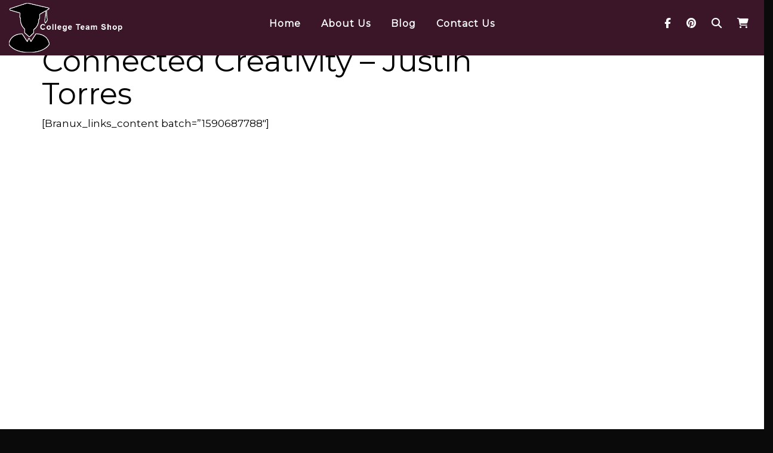

--- FILE ---
content_type: text/css
request_url: https://collegeteamshop.com/wp-content/themes/Blank-Theme-r/css/additionalcss.css
body_size: 4078
content:
h1, h2, h3, h4, h5, h6, h1 a, h2 a, h3 a, h4 a, h5 a, h6 a{font-weight:300}.text-white a{color:#fff !important}@media screen and (max-width:770px){.bigger{margin-top:-10px !important}}.text-white a:hover{color:#939393 !important}h1 strong, h2 strong, h3 strong, h4 strong, h5 strong, h6 strong{color:#444444}#cssmenu > ul > li > ul{text-align:left}.darkenforslide{background-color:rgba(41,41,41,0.75);padding:30px 0 50px 0;text-shadow:2px 2px #000}.darkenforslide h1 strong,.darkenforslide h3 strong{color:#fff !important}.scroll{-webkit-box-shadow:0px 0px 2px 0px #212121 !important;-moz-box-shadow:0px 0px 2px 0px #212121 !important;box-shadow:0px 0px 2px 0px #212121 !important;background-color:rgba(41,41,41,0.95) !important;transition:all 0.5s ease}.headbg{margin-top:-110px}.sectionpadding{padding:50px 0}@media screen and (max-width:995px){.menuholder{background-color:rgba(41,41,41,1) !important}.scroll{background-color:rgba(41,41,41,1) !important}.headbg{display:none}.sectionpadding{padding:10px 0}}#logo{filter:grayscale(100%)}#logo:hover{filter:grayscale(0%)}.menuholder{transition:all 0.5s ease}.greyscale{filter:grayscale(100%);transition:all 0.5s ease}.greyscale:hover{filter:grayscale(0%);transition:all 0.5s ease}.homeslider{margin-top:-100px}@media screen and (max-width:770px){.homeslider{margin-top:-30px}}.footerpadding{padding:50px 0}.headericons{float:right;color:#fff;width:100%;text-align:right;font-size:17px;margin-top:10px}.headericons a{color:#fff}.headericons .fa:hover{color:#cdcdcd;cursor:pointer}.headericons .fa{padding:20px 15px}@media only screen and (max-width:1417px){.headericons .fa{padding:20px 11px}}@media only screen and (max-width:1200px){.headericons .fa{padding:20px 7px}}.fullwidth,.fullwidth .vc_btn3{width:100%}footer{margin-top:-1px}body,#cssmenu{font-weight:300}.textshadow{text-shadow:none !important}.btn-sub{background-color:#aaaaaa}.abovefooter{font-size:14px;padding:30px 0px;text-align:center}.abovefooter h3{color:#fff}footer ul li{padding:7px 0}footer h3{font-size:16px}#logo .img-responsive{max-width:200px !important}.button{border-radius:1.571em;padding:1.036em 2.134em;border-width:0;display:inline-block;color:#333e48;background-color:#efecec;border-color:#efecec;transition:all .2s ease-in-out}.button:hover,.button:active{background-color:#000;color:#fff}img:hover{opacity:1 !important}.mobile{display:none}.fullsize{display:block}@media screen and (max-width:770px){.holder{margin-top:55px}#cssmenu ul li a{text-align:left;border-bottom:1px solid rgba(110,110,110,0.25)}.mobile{display:block;margin-right:10px}.fullsize{display:none}#cssmenu > ul.open{padding-bottom:0px}#logo .img-responsive{position:absolute;max-width:150px !important;margin-left:65%;margin-top:2px;margin-top:10px;z-index:1}#cssmenu #menu-button{color:#292929;position:absolute;margin-top:-55px;width:100px}#cssmenu #menu-button:before{left:20px;top:18px}#cssmenu #menu-button:after{left:20px;top:25px}}.btn-dji{background-image:linear-gradient(-180deg,#42b7ff,#1897f2);color:#fff}.btn-dji:hover{background-image:linear-gradient(-180deg,#1897f2,#42b7ff);color:#fff}#cssmenu ul li ul li a,#cssmenu2 ul li ul li a{padding:11px 10px 11px 10px}#cssmenu > ul > li > a, #cssmenu2 > ul > li > a, #cssmenu ul li ul li a, #cssmenu2 ul li ul li a{text-transform:capitalize}#cssmenu,#cssmenu2{font-weight:300}.menuholder .container{width:100% !important;max-width:100% !important;padding:0 30px}@media screen and (min-width:770px){.menuholder{position:fixed}.mainbody{margin-top:55px}}#footer-bottom{font-size:11px}.big{font-weight:300;font-size:50px;margin-bottom:0}.bigish{font-weight:300;font-size:22px;margin-bottom:0}.bigger{font-weight:300;font-size:70px;margin-bottom:0}.biggest{font-weight:700;font-size:120px;text-shadow:8px 8px #000}@media screen and (max-width:1000px){.big{font-size:25px}.bigish{font-size:18px}.bigger{font-size:40px}.biggest{font-size:70px}}.menuholder a:hover img{opacity:1}.gform_wrapper input:not([type=radio]):not([type=checkbox]):not([type=submit]):not([type=button]):not([type=image]):not([type=file]){width:100%}